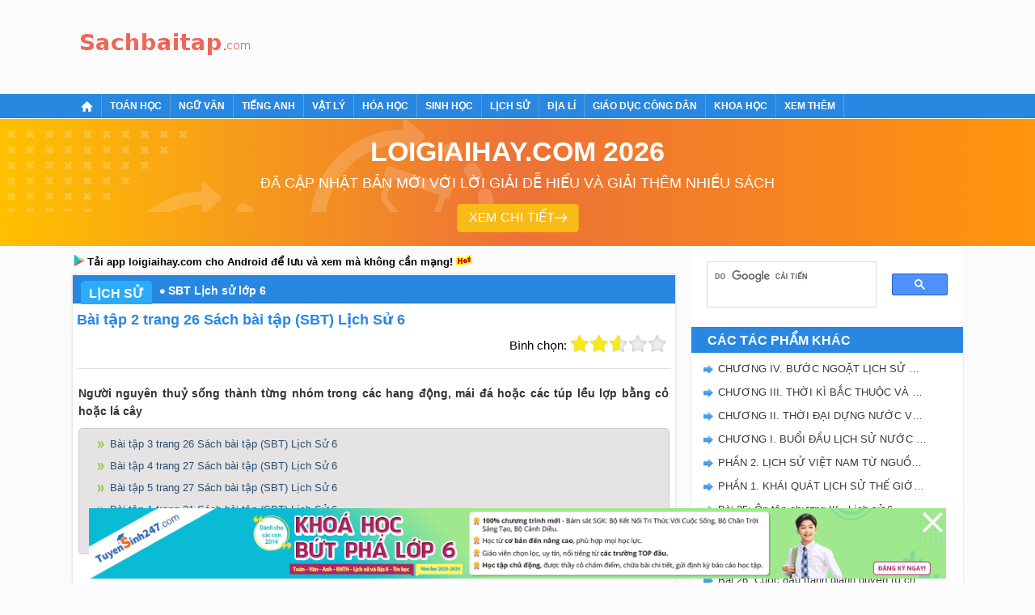

--- FILE ---
content_type: text/html; charset=UTF-8
request_url: https://sachbaitap.com/bai-tap-2-trang-26-sbt-lich-su-6-c54a472.html
body_size: 17789
content:
<!DOCTYPE html>
<html lang="vi">
    <head>
        <meta http-equiv="Content-Type" content="text/html; charset=utf-8" />
<title>Bài tập 2 trang 26 Sách bài tập (SBT) Lịch Sử 6</title>
<meta name="description" content="Bài tập 2 trang 26 Sách bài tập (SBT) Lịch Sử 6. Người nguyên thuỷ sống thành từng nhóm trong các hang động, mái đá"/>
<meta name="keywords" content=",SBT Lịch sử lớp 6"/>
<meta name="robots" content="index,follow"/>
<meta property="fb:app_id" content="507358249387835"/>
<meta property="og:type" content="article" />
<meta property="og:title" content="Bài tập 2 trang 26 Sách bài tập (SBT) Lịch Sử 6" />
<meta property="og:description" content="Bài tập 2 trang 26 Sách bài tập (SBT) Lịch Sử 6. Người nguyên thuỷ sống thành từng nhóm trong các hang động, mái đá" />
    <meta property="og:url" content="https://sachbaitap.com/bai-tap-2-trang-26-sbt-lich-su-6-c54a472.html" />
        <meta property="og:image" content="https://img.sachbaitap.com/picture/article/2017/0104/12096184-1146632865366104-0.jpg">
    <link rel="image_src" type="image/jpeg" href="https://img.sachbaitap.com/picture/article/2017/0104/12096184-1146632865366104-0.jpg" />
    <meta property="article:author" content="https://sachbaitap.com" />
<meta property="article:section" content="News" />
<meta property="article:tag" content="loi giai sach bai tap" />
    <link rel="alternate" href="https://sachbaitap.com/bai-tap-2-trang-26-sbt-lich-su-6-c54a472.html" hreflang="vi-vn">
    
<meta name="AUTHOR" content="Sách bài tập" />
<meta name="COPYRIGHT" content="Copyright (C) 2017 Sachbaitap.com" />
<meta name="RATING" content="GENERAL" />
<meta name="revisit-after" content="1 days"/>

    <link rel="canonical" href="https://sachbaitap.com/bai-tap-2-trang-26-sbt-lich-su-6-c54a472.html"/>
    <!-- iPad icons -->
<link rel="apple-touch-icon-precomposed" href="https://sachbaitap.com/themes/images/apple-touch-icon/76.png" sizes="72x72">
<link rel="apple-touch-icon-precomposed" href="https://sachbaitap.com/themes/images/apple-touch-icon/152.png" sizes="144x144">
<!-- iPhone and iPod touch icons -->
<link rel="apple-touch-icon-precomposed" href="https://sachbaitap.com/themes/images/apple-touch-icon/76.png" sizes="57x57">
<link rel="apple-touch-icon-precomposed" href="https://sachbaitap.com/themes/images/apple-touch-icon/120.png" sizes="114x114">
<!-- Android icon precomposed so it takes precedence -->
<link rel="apple-touch-icon-precomposed" href="https://sachbaitap.com/themes/images/apple-touch-icon/120.png" sizes="1x1">

<link rel="alternate" type="application/rss+xml" href="/rss/catRss/cat_id/54/alias/sbt-lich-su-lop-6" />
<link rel="manifest" href="/manifest.2018.9.24.json" />
<link rel='index' title='Chuyên trang luyện tập sách bài tập' href='https://sachbaitap.com' />
<link rel="alternate" media="handheld" href="https://m.sachbaitap.com/bai-tap-2-trang-26-sbt-lich-su-6-c54a472.html"/>
<!--<link rel="alternate" media="only screen and (max-width: 640px)" href="https://m.sachbaitap.com/bai-tap-2-trang-26-sbt-lich-su-6-c54a472.html" />-->
<link rel="stylesheet" type="text/css" href="/themes/style/homepage_180926.css"/>
<link rel="stylesheet" type="text/css" href="https://cdn.tuyensinh247.com/countdown/mobile-v1/css_58053.css">
<link rel="author" href="https://plus.google.com/117877111674157129870" />
<!-- Adsense css -->
<style>
    .video-container {position:relative;padding-bottom:56.25%;padding-top:30px;height:0;overflow:hidden;}
    .video-container iframe, .video-container object, .video-container embed {position:absolute;top:0;left:0;width:100%;height:100%;}
    .detail_new{padding: 0 2px}
    .bn336x280 { width: 336px; height: 280px; }
    .bn300x600 { width: 300px; height: 600px; }
    .sbt_pc_home_right_1{width: 300px; height: 600px;}
    .sbt_pc_category_right_2{width: 300px; height: 600px;}
    .sbt_pc_event_right_1{width: 300px; height: 250px;}
    .sbt_pc_event_right_2{width: 300px; height: 600px;}
    .sbt_pc_article_right_1{width: 300px; height: 250px;}
    .sbt_pc_article_right_2{width: 300px; height: 600px;}

    .lgh-detail-top-cnt-csi { width: 336px; height: 280px; }
    .lgh-details-below-cnt { width: 300px; height: 250px; }
    @media(min-width: 336px) { .lgh-details-below-cnt { width: 336px; height: 280px; } }
    .lgh-event-top-cnt-csi { width: 336px; height: 280px; }
    @media(min-width: 728px) { .lgh-event-top-cnt-csi { width: 728px; height: 90px; } }
    .lgh-detail-right-pos-1{ width: 300px; height: 250px; }
    .lgh-detail-right-pos-2{ width: 300px; height: 600px; }
    .loigiaihaycom-details-right-csi-300x600 { width: 300px; height: 600px; }

    .vote_title{
        float:left;
        font-size: 15px;
        margin-top: 3px
    }
    .kk-star-ratings .kksr-stars{float:right;margin-left:4px}
    .kk-star-ratings{width:200px}
    .kk-star-ratings.top-left,.kk-star-ratings.top-right{margin-top:3px}
    .kk-star-ratings.lft{float:left;margin-right:10px}
    .kk-star-ratings.rgt{float:right;margin-left:10px}
    .kk-star-ratings .kksr-stars{height:24px;position:relative}
    .kk-star-ratings .kksr-star{background-position:0 0}
    .kk-star-ratings .kksr-star.gray{background-image:url(/themes/images/rating/gray.png);}
    .kk-star-ratings .kksr-star.yellow{background-image:url(/themes/images/rating/yellow.png)}
    .kk-star-ratings .kksr-star.orange{background-image:url(/themes/images/rating/orange.png)}
    .kk-star-ratings .kksr-stars .kksr-fuel{height:24px;position:absolute;top:0;left:0;z-index:0}
    .kk-star-ratings .kksr-stars a{width:24px;height:24px;float:left;position:relative;z-index:1;text-decoration:none;border:0}
    .kk-star-ratings .kksr-stars a:focus{text-decoration:none;border:0;outline:none}
    .kk-star-ratings .kksr-legend{font-size:12px;color:#999;text-align:center;line-height:18px;padding:3px;font-family:Arial,Helvetica,sans-serif;display: none}
    .kk-star-ratings .kksr-legend .kksr-title{display:none}
    .kk-star-ratings .kksr-stars,.kk-star-ratings .kksr-stars .kksr-fuel,.kk-star-ratings .kksr-stars a{background-color:transparent!important}
    .kk-star-ratings .kksr-stars, .kk-star-ratings .kksr-stars .kksr-fuel, .kk-star-ratings .kksr-stars a {
        height: 24px;
    }
    .ad_separator {display: block;margin: 15px 0 0;text-align: center;position: relative;border-top: 1px solid #e2e2e2;color: #a7a7a7;text-transform: uppercase;font-size: 10px;}
    .ad_separator span {background: #fff;display: inline-block;padding: 0 3px;position: relative;top: -6px;}
</style>
<!-- Facebook Pixel Code -->
<script>
!function(f,b,e,v,n,t,s){if(f.fbq)return;n=f.fbq=function(){n.callMethod?
n.callMethod.apply(n,arguments):n.queue.push(arguments)};if(!f._fbq)f._fbq=n;
n.push=n;n.loaded=!0;n.version='2.0';n.queue=[];t=b.createElement(e);t.async=!0;
t.src=v;s=b.getElementsByTagName(e)[0];s.parentNode.insertBefore(t,s)}(window,
document,'script','https://connect.facebook.net/en_US/fbevents.js');
fbq('init', '1445046295739925'); // Insert your pixel ID here.
fbq('track', 'PageView');
</script>
<noscript><img height="1" width="1" style="display:none"
src="https://www.facebook.com/tr?id=1445046295739925&ev=PageView&noscript=1"
/></noscript>
<!-- DO NOT MODIFY -->
<!-- End Facebook Pixel Code -->        <!-- Custom GTM variables -->
        <script>
            window.dataLayer = window.dataLayer || [];
            window.dataLayer.push({
                'for_class' : '6'
            });
        </script>
        <!-- End Custom GTM variables -->
        <!-- Google Tag Manager -->
        <script>(function(w,d,s,l,i){w[l]=w[l]||[];w[l].push({'gtm.start':
        new Date().getTime(),event:'gtm.js'});var f=d.getElementsByTagName(s)[0],
        j=d.createElement(s),dl=l!='dataLayer'?'&l='+l:'';j.async=true;j.src=
        'https://www.googletagmanager.com/gtm.js?id='+i+dl;f.parentNode.insertBefore(j,f);
        })(window,document,'script','dataLayer','GTM-PJK5M5C');</script>
        <!-- End Google Tag Manager -->
        <script async src="https://pagead2.googlesyndication.com/pagead/js/adsbygoogle.js?client=ca-pub-8529835372050931" crossorigin="anonymous"></script>
        
                        <script type="application/ld+json">
                {
                  "@context" : "http://schema.org",
                  "@type" : "Article",
                  "mainEntityOfPage": {
                        "@type": "WebPage",
                        "@id": "https://sachbaitap.com/bai-tap-2-trang-26-sbt-lich-su-6-c54a472.html"
                  },
                  "name" : "&quot;Ba\u0300i t\u00e2\u0323p 2 trang 26 S\u00e1ch b\u00e0i t\u1eadp (SBT) Li\u0323ch S\u01b0\u0309 6&quot;",
                  "headline" : "&quot;Ba\u0300i t\u00e2\u0323p 2 trang 26 S\u00e1ch b\u00e0i t\u1eadp (SBT) Li\u0323ch S\u01b0\u0309 6&quot;",
                  "image" : "https://img.sachbaitap.com/picture/article/2017/0104/12096184-1146632865366104-0.jpg",                  "url" : "https://sachbaitap.com/bai-tap-2-trang-26-sbt-lich-su-6-c54a472.html",
                  "publisher" : {
                        "@type" : "Organization",
                        "name" : "Sachbaitap.com",
                        "logo": {
                          "@type": "ImageObject",
                          "url": "https://sachbaitap.com/themes/images/logo.png",
                          "width": 239
                        }
                    },
                  "author" : {
                        "@type" : "Organization",
                        "name" : "Sachbaitap.com"
                    },
                  "datePublished": "2017-01-04T19:29:00+07:00",          
                  "dateModified": "2017-01-04T19:31:55+07:00",           
                  "aggregateRating" : {
                    "@type" : "AggregateRating",
                    "ratingValue" : "2.6",
                    "bestRating" : "5",
                    "worstRating" : "1",
                    "ratingCount" : "5"
                  }
                }
                </script>
                        <script type="text/x-mathjax-config">
            MathJax.Hub.Config({
              showMathMenu: false
            });
          </script>
        <script type="text/javascript" async src="https://img.sachbaitap.com/js/mathjax-2.7.0/MathJax.js?config=TeX-MML-AM_CHTML"></script>
         <style type="text/css">
    .btn {    
        display: inline-block;
        padding: 3px 8px;
        margin-bottom: 0;
        font-size: 12px;
        font-weight: 400;
        line-height: 1.42857143;
        text-align: center;
        white-space: nowrap;
        vertical-align: middle;
        cursor: pointer;
        -webkit-user-select: none;
        -moz-user-select: none;
        -ms-user-select: none;
        user-select: none;
        background-image: none;
        border: 1px solid transparent;
        border-radius : 5px;
    }
    .btn-save{
        color: #fff;
        background-color: #337ab7;
        border-color: #2e6da4;
    }
    .modal-header .close1 {
        margin-top: -2px;
        float: right;
        font-size: 21px;
        font-weight: 700;
        line-height: 1;
        color: #000;
        text-shadow: 0 1px 0 #fff;
        filter: alpha(opacity=20);
        opacity: .2;
    }
    .modal-header .close1:hover {
        cursor: pointer;
    }

    .feed-back{
        padding:5px 15px;
        background: #3d70ab;
        color:#fff;
        font-size: 18px !important;
        display: block;
        text-decoration: none;
        margin-bottom: 15px;
        border-radius: 4px;
}
.block_gopy{
     
}
    .feed-back:hover{
        background: #6390c5;
        text-decoration: none;
    }
    #over {
    display: none;
    background: #000;
    position: fixed;
    left: 0;
    top: 0;
    width: 100%;
    height: 100%;
    opacity: 0.8;
    z-index: 999;
}
a, a:visited, a:active{
    text-decoration:none;
}
.modal-dialog
{
    padding: 25px;
    height:auto;
    width:450px;
    font-size:14px;
    padding-bottom:5px;
    display:none;
    overflow:hidden;
    position:fixed;
    z-index:99999;
    top:20%;
    left:50%;
    margin-left:-300px;
}
 
.modal.in .modal-dialog {
    -webkit-transform: translate(0,0);
    -ms-transform: translate(0,0);
    -o-transform: translate(0,0);
    transform: translate(0,0);
}
.modal.fade .modal-dialog {
    -webkit-transition: -webkit-transform .3s ease-out;
    -o-transition: -o-transform .3s ease-out;
    transition: transform .3s ease-out;
    -webkit-transform: translate(0,-25%);
    -ms-transform: translate(0,-25%);
    -o-transform: translate(0,-25%);
    transform: translate(0,-25%);

}

.modal{position:fixed;top:0;right:0;bottom:0;left:0;z-index:1050;display:none;overflow:hidden;outline:0}
 .modal-dialog{transition:-webkit-transform .3s ease-out;transition:transform .3s ease-out;transition:transform .3s ease-out,-webkit-transform .3s ease-out;-webkit-transform:translate(0,-25%);transform:translate(0,-25%)}
.modal-content{position:relative;display:-ms-flexbox;display:flex;-ms-flex-direction:column;flex-direction:column;
    padding: 25px;
    background-color:#fff;background-clip:padding-box;border:1px solid rgba(0,0,0,.2);border-radius:.3rem;outline:0}
.modal-title{
    border-bottom: 1px solid #2e6da4;
    padding-bottom: 15px;
}
.modal-body{
   margin-bottom: 15px;
}
#feedback_content{
    height: 90px;
    width: 100%;
}
</style>
    </head>
    <body>
        <!-- Google Tag Manager (noscript) -->
        <noscript><iframe src="https://www.googletagmanager.com/ns.html?id=GTM-PJK5M5C"
        height="0" width="0" style="display:none;visibility:hidden"></iframe></noscript>
        <!-- End Google Tag Manager (noscript) -->
        <script type="text/javascript" src="/themes/js/jquery-1.7.2.min.js" ></script>
        <div id="wrapper">
            <div id="header">
                <div class="main clearfix">
                    <div class="clearfix fl">
                        <div class="logo"><a title="Sách bài tập" href="/"><span></span></a></div>                    </div>
                    <div class="top_banner fl">
                        <!-- sbt_pc_all_top -->
<div class="center">
    <script async src="https://pagead2.googlesyndication.com/pagead/js/adsbygoogle.js?client=ca-pub-8529835372050931" crossorigin="anonymous"></script>
    <!-- sbt_pc_all_top -->
    <ins class="adsbygoogle"
        style="display:inline-block;width:728px;height:90px"
        data-ad-client="ca-pub-8529835372050931"
        data-ad-slot="3177958910"></ins>
    <script>
        (adsbygoogle = window.adsbygoogle || []).push({});
    </script>
</div>                    </div>
                </div>
                <!-- End main--> 
            </div>
            <!-- End header-->
            <div id="menu-navi">
                <div class="main">
                    <ul class="nav clearfix">
                        <li><a href="https://sachbaitap.com"><span class="ic_home">&nbsp;</span></a></li><li class="clearfix"><a href="/toan-hoc-c1.html"><span>Toán học</span></a><ul class="sub-nav2"><li><a href="/sbt-toan-lop-12-c2.html">SBT Toán lớp 12</a></li><li><a href="/vo-bai-tap-toan-lop-5-ket-noi-tri-thuc-c232.html">Vở bài tập Toán lớp 5 - Kết...</a></li><li><a href="/vo-bai-tap-toan-lop-5-chan-troi-sang-tao-c233.html">Vở bài tập Toán lớp 5 - Chân...</a></li><li><a href="/vo-bai-tap-toan-lop-5-canh-dieu-c234.html">Vở bài tập Toán lớp 5 - Cánh...</a></li><li><a href="/sgk-toan-12-ket-noi-tri-thuc-c220.html">SGK Toán 12 - Kết nối tri...</a></li><li><a href="/sgk-toan-12-chan-troi-sang-tao-c223.html">SGK Toán 12 - Chân trời sáng...</a></li><li><a href="/sgk-toan-12-canh-dieu-c224.html">SGK Toán 12 - Cánh Diều</a></li><li><a href="/sbt-toan-12-nang-cao-c103.html">SBT Toán 12 Nâng cao</a></li><li><a href="/sgk-toan-11-ket-noi-tri-thuc-c196.html">SGK Toán 11 - Kết nối tri...</a></li><li><a href="/sgk-toan-11-chan-troi-sang-tao-c200.html">SGK Toán 11 - Chân trời sáng...</a></li><li><a href="/sgk-toan-11-canh-dieu-c201.html">SGK Toán 11 - Cánh Diều</a></li><li><a href="/sbt-toan-11-nang-cao-c104.html">SBT Toán 11 Nâng cao</a></li><li><a href="/sbt-toan-lop-11-c3.html">SBT Toán lớp 11</a></li><li><a href="/sbt-toan-lop-10-ket-noi-tri-thuc-c174.html">SBT Toán 10 - Kết nối tri...</a></li><li><a href="/sbt-toan-10-chan-troi-sang-tao-c176.html">SBT Toán 10 - Chân trời sáng...</a></li><li><a href="/sbt-toan-10-canh-dieu-c177.html">SBT Toán 10 - Cánh Diều</a></li><li><a href="/sbt-toan-lop-10-c4.html">SBT Toán lớp 10</a></li><li><a href="/sbt-toan-10-nang-cao-c105.html">SBT Toán 10 Nâng cao</a></li><li><a href="/sgk-toan-9-ket-noi-tri-thuc-c215.html">SGK Toán 9 - Kết nối tri thức</a></li><li><a href="/sgk-toan-9-chan-troi-sang-tao-c216.html">SGK Toán 9 - Chân trời sáng...</a></li><li><a href="/sgk-toan-9-canh-dieu-c219.html">SGK Toán 9 - Cánh Diều</a></li><li><a href="/sbt-toan-lop-9-c5.html">SBT Toán lớp 9</a></li><li><a href="/sgk-toan-lop-9-c153.html">SGK Toán lớp 9</a></li><li><a href="/sgk-toan-8-ket-noi-tri-thuc-c192.html">SGK Toán 8 - Kết nối tri thức</a></li><li><a href="/sgk-toan-8-chan-troi-sang-tao-c193.html">SGK Toán 8 - Chân Trời Sáng...</a></li><li><a href="/sgk-toan-8-canh-dieu-c194.html">SGK Toán 8 - Cánh Diều</a></li><li><a href="/sbt-toan-lop-8-c6.html">SBT Toán lớp 8</a></li><li><a href="/sgk-toan-lop-8-c151.html">SGK Toán lớp 8</a></li><li><a href="/sbt-toan-lop-7-c7.html">SBT Toán lớp 7</a></li><li><a href="/sgk-toan-7-ket-noi-tri-thuc-c161.html">SGK Toán 7 - Kết nối tri...</a></li><li><a href="/sgkt-toan-7-ctst-c162.html">SGK Toán 7 - Chân trời sáng...</a></li><li><a href="/sgk-toan-7-canh-dieu-c171.html">SGK Toán 7 - Cánh Diều</a></li><li><a href="/sbt-toan-lop-6-c8.html">SBT Toán lớp 6</a></li><li><a href="/sbt-toan-lop-6-ket-noi-tri-thuc-c133.html">SBT Toán lớp 6 - KNTT</a></li><li><a href="/sgk-toan-6-ket-noi-tri-thuc-voi-cuoc-song-c158.html">SGK Toán 6 - Kết nối tri...</a></li><li><a href="/sgk-toan-6-ctst-c163.html">SGK Toán 6 - Chân Trời Sáng...</a></li><li><a href="/sgk-toan-6-canh-dieu-c207.html">SGK Toán 6 - Cánh Diều</a></li><li><a href="/sbt-toan-lop-6-chan-troi-sang-tao-c136.html">SBT Toán lớp 6 - CTST</a></li><li><a href="/sgk-toan-5-ket-noi-tri-thuc-c226.html">SGK Toán 5 - Kết nối tri thức</a></li><li><a href="/sgk-toan-5-chan-troi-sang-tao-c228.html">SGK Toán 5 - Chân trời sáng...</a></li><li><a href="/sgk-toan-5-canh-dieu-c230.html">SGK Toán 5 - Cánh Diều</a></li><li><a href="/sgk-toan-lop-5-c152.html">SGK Toán lớp 5</a></li><li><a href="/vo-bai-tap-toan-lop-5-c88.html">Vở bài tập Toán lớp 5</a></li><li><a href="/sgk-toan-lop-4-c150.html">SGK Toán lớp 4</a></li><li><a href="/sgk-toan-4-ket-noi-tri-thuc-c188.html">SGK Toán 4 - Kết nối tri thức</a></li><li><a href="/sgk-toan-4-chan-troi-sang-tao-c189.html">SGK Toán 4 - Chân Trời Sáng...</a></li><li><a href="/sgk-toan-4-canh-dieu-c191.html">SGK Toán 4 - Cánh Diều</a></li><li><a href="/vo-bai-tap-toan-lop-4-ket-noi-c202.html">VBT Toán lớp 4 - Kết nối</a></li><li><a href="/vo-bai-tap-toan-lop-4-chan-troi-sang-tao-c211.html">VBT Toán lớp 4 - Chân trời...</a></li><li><a href="/vo-bai-tap-toan-lop-4-c89.html">Vở bài tập Toán lớp 4</a></li><li><a href="/vo-bai-tap-toan-lop-3-kntt-c164.html">Vở bài tập Toán lớp 3 KNTT</a></li><li><a href="/vo-bai-tap-toan-lop-3-ctst-c167.html">Vở bài tập Toán lớp 3 CTST</a></li><li><a href="/sgk-toan-lop-3-canh-dieu-c186.html">SGK Toán lớp 3 - Cánh Diều</a></li><li><a href="/vo-bai-tap-toan-lop-3-c91.html">Vở bài tập Toán lớp 3</a></li><li><a href="/vo-bai-tap-toan-lop-2-ket-noi-tri-thuc-voi-cuoc-song-c138.html">Vở bài tập Toán lớp 2 KNTT</a></li><li><a href="/vo-bai-tap-toan-lop-2-chan-troi-sang-tao-c141.html">Vở bài tập Toán lớp 2 CTST</a></li><li><a href="/vo-bai-tap-toan-lop-2-c90.html">Vở bài tập Toán lớp 2</a></li></ul></li><li class="clearfix"><a href="/ngu-van-c39.html"><span>Ngữ văn</span></a><ul class="sub-nav2"><li><a href="/sbt-ngu-van-lop-12-c40.html">SBT Ngữ văn lớp 12</a></li><li><a href="/vo-bai-tap-tieng-viet-lop-5-kntt-c235.html">VBT Tiếng Việt lớp 5 - KNTT</a></li><li><a href="/soan-van-12-ket-noi-tri-thuc-c213.html">Soạn Văn 12 - Kết nối tri...</a></li><li><a href="/soan-van-12-chan-troi-sang-tao-c227.html">Soạn Văn 12 - Chân trời sáng...</a></li><li><a href="/soan-van-12-canh-dieu-c229.html">Soạn Văn 12 - Cánh Diều</a></li><li><a href="/soan-van-9-ket-noi-tri-thuc-c214.html">Soạn Văn 9 - Kết nối tri thức</a></li><li><a href="/soan-van-9-chan-troi-sang-tao-c217.html">Soạn Văn 9 - Chân trời sáng...</a></li><li><a href="/soan-van-9-canh-dieu-c218.html">Soạn Văn 9 - Cánh Diều</a></li><li><a href="/soan-van-12-c118.html">Soạn văn 12</a></li><li><a href="/soan-van-11-ket-noi-tri-thuc-c205.html">Soạn Văn 11 - Kết nối tri...</a></li><li><a href="/soan-van-11-chan-troi-sang-tao-c208.html">Soạn Văn 11 - Chân Trời Sáng...</a></li><li><a href="/soan-van-11-canh-dieu-c209.html">Soạn Văn 11 - Cánh Diều</a></li><li><a href="/sbt-ngu-van-lop-11-c41.html">SBT Ngữ văn lớp 11</a></li><li><a href="/soan-van-11-c117.html">Soạn văn 11</a></li><li><a href="/soan-van-10-ket-noi-tri-thuc-c169.html">Soạn Văn 10 Kết nối tri thức</a></li><li><a href="/soan-van-10-chan-troi-sang-tao-c172.html">Soạn Văn 10 Chân Trời Sáng...</a></li><li><a href="/soan-van-10-canh-dieu-c173.html">Soạn Văn 10 Cánh Diều</a></li><li><a href="/sbt-ngu-van-lop-10-c42.html">SBT Ngữ văn lớp 10</a></li><li><a href="/soan-van-10-c116.html">Soạn văn 10</a></li><li><a href="/sbt-ngu-van-lop-9-c43.html">SBT Ngữ văn lớp 9</a></li><li><a href="/soan-van-9-ngan-gon-c154.html">Soạn Văn 9 - Ngắn gọn</a></li><li><a href="/soan-van-8-ket-noi-tri-thuc-c199.html">Soạn Văn 8 - Kết Nối Tri Thức</a></li><li><a href="/soan-van-8-chan-troi-sang-tao-c203.html">Soạn Văn 8 - Chân trời sáng...</a></li><li><a href="/soan-van-8-canh-dieu-c204.html">Soạn Văn 8 - Cánh Diều</a></li><li><a href="/sbt-van-8-ket-noi-tri-thuc-c210.html">SBT Văn 8 - Kết nối tri thức</a></li><li><a href="/soan-van-8-ngan-nhat-c155.html">Soạn Văn 8 - Ngắn nhất</a></li><li><a href="/sbt-ngu-van-lop-8-c44.html">SBT Ngữ văn lớp 8</a></li><li><a href="/sbt-ngu-van-lop-7-c45.html">SBT Ngữ văn lớp 7</a></li><li><a href="/soan-van-7-ket-noi-tri-thuc-ngan-nhat-c156.html">Soạn Văn 7 Kết nối tri thức...</a></li><li><a href="/soan-van-7-chan-troi-sang-tao-ngan-nhat-c157.html">Soạn Văn 7 Chân trời sáng...</a></li><li><a href="/soan-van-7-canh-dieu-ngan-nhat-c159.html">Soạn Văn 7 Cánh Diều - Ngắn...</a></li><li><a href="/sach-bai-tap-ngu-van-lop-6-kntt-c143.html">SBT Ngữ Văn lớp 6 - KNTT</a></li><li><a href="/sach-bai-tap-ngu-van-lop-6-chan-troi-sang-tao-c144.html">SBT Ngữ Văn lớp 6 - CTST</a></li><li><a href="/sach-bai-tap-ngu-van-6-canh-dieu-c145.html">SBT Ngữ Văn lớp 6 - Cánh Diều</a></li><li><a href="/sbt-ngu-van-lop-6-c46.html">SBT Ngữ văn lớp 6</a></li><li><a href="/tieng-viet-5-ket-noi-tri-thuc-c222.html">Tiếng Việt 5 - Kết nối tri...</a></li><li><a href="/tieng-viet-5-chan-troi-sang-tao-c225.html">Tiếng Việt 5 - Chân trời...</a></li><li><a href="/tieng-viet-5-canh-dieu-c231.html">Tiếng Việt 5 - Cánh Diều</a></li><li><a href="/vo-bai-tap-tieng-viet-lop-5-c92.html">Vở bài tập Tiếng Việt lớp 5</a></li><li><a href="/tieng-viet-4-ket-noi-tri-thuc-c190.html">Tiếng Việt 4 - Kết nối tri...</a></li><li><a href="/tieng-viet-4-chan-troi-sang-tao-c197.html">Tiếng Việt 4 - Chân Trời...</a></li><li><a href="/tieng-viet-4-canh-dieu-c198.html">Tiếng Việt 4 - Cánh Diều</a></li><li><a href="/vbt-tieng-viet-lop-4-ket-noi-tri-thuc-c206.html">VBT Tiếng Việt lớp 4 - Kết...</a></li><li><a href="/vo-bai-tap-tieng-viet-lop-4-c93.html">Vở bài tập Tiếng Việt lớp 4</a></li><li><a href="/vo-bai-tap-tieng-viet-lop-3-kntt-c165.html">VBT Tiếng Việt lớp 3 - KNTT</a></li><li><a href="/vo-bai-tap-tieng-viet-lop-3-chan-troi-sang-tao-c166.html">VBT Tiếng Việt lớp 3 - CTST</a></li><li><a href="/vo-bai-tap-tieng-viet-3-canh-dieu-c179.html">VBT Tiếng Việt lớp 3 - Cánh...</a></li><li><a href="/vo-bai-tap-tieng-viet-lop-3-c94.html">Vở bài tập Tiếng Việt lớp 3</a></li><li><a href="/vo-bai-tap-tieng-viet-lop-2-kntt-c139.html">VBT Tiếng Việt lớp 2 - KNTT</a></li><li><a href="/vo-bai-tap-tieng-viet-lop-2-chan-troi-sang-tao-c140.html">VBT Tiếng Việt lớp 2 - CTST</a></li><li><a href="/vo-bai-tap-tieng-viet-lop-2-canh-dieu-c142.html">VBT Tiếng Việt 2 - Cánh diều</a></li><li><a href="/vo-bai-tap-tieng-viet-lop-2-c95.html">Vở bài tập Tiếng Việt lớp 2</a></li></ul></li><li class="clearfix"><a href="/tieng-anh-c31.html"><span>Tiếng Anh</span></a><ul class="sub-nav2"><li><a href="/sbt-tieng-anh-lop-12-moi-c32.html">SBT Tiếng Anh lớp 12 mới</a></li><li><a href="/sbt-tieng-anh-lop-12-c96.html">SBT Tiếng Anh lớp 12</a></li><li><a href="/sbt-tieng-anh-lop-11-moi-c33.html">SBT Tiếng Anh lớp 11 mới</a></li><li><a href="/sbt-tieng-anh-lop-11-c97.html">SBT Tiếng Anh lớp 11</a></li><li><a href="/sbt-tieng-anh-lop-10-moi-c34.html">SBT Tiếng Anh lớp 10 mới</a></li><li><a href="/sbt-tieng-anh-lop-10-c98.html">SBT Tiếng Anh lớp 10</a></li><li><a href="/sgk-tieng-anh-10-global-success-c185.html">SGK Tiếng Anh 10 - Global...</a></li><li><a href="/sbt-tieng-anh-lop-9-moi-c35.html">SBT Tiếng Anh lớp 9 mới</a></li><li><a href="/sbt-tieng-anh-lop-9-c99.html">SBT Tiếng Anh lớp 9</a></li><li><a href="/sbt-tieng-anh-lop-8-moi-c36.html">SBT Tiếng Anh lớp 8 mới</a></li><li><a href="/sbt-tieng-anh-lop-8-c100.html">SBT Tiếng Anh lớp 8</a></li><li><a href="/sgk-tieng-anh-7-ket-noi-tri-thuc-c160.html">SGK Tiếng Anh 7 Global...</a></li><li><a href="/sgk-tieng-anh-7-friends-plus-c175.html">SGK Tiếng Anh 7 Friends Plus</a></li><li><a href="/sgk-tieng-anh-7-ilearn-smart-world-c184.html">SGK Tiếng Anh 7 iLearn Smart...</a></li><li><a href="/sbt-tieng-anh-lop-7-moi-c37.html">SBT Tiếng Anh lớp 7 mới</a></li><li><a href="/sbt-tieng-anh-lop-7-c101.html">SBT Tiếng Anh lớp 7</a></li><li><a href="/sbt-tieng-anh-lop-6-moi-c38.html">SBT Tiếng Anh lớp 6 mới</a></li><li><a href="/sbt-tieng-anh-lop-6-c102.html">SBT Tiếng Anh lớp 6</a></li><li><a href="/sbt-tieng-anh-lop-5-moi-c80.html">SBT Tiếng Anh lớp 5 mới</a></li><li><a href="/sbt-tieng-anh-lop-4-moi-c81.html">SBT Tiếng Anh lớp 4 mới</a></li><li><a href="/sbt-tieng-anh-lop-3-global-success-c168.html">SBT Tiếng Anh lớp 3 - Global...</a></li><li><a href="/sbt-tieng-anh-lop-3-family-and-friends-c170.html">SBT Tiếng Anh lớp 3 - Family...</a></li><li><a href="/sbt-tieng-anh-lop-3-ilearn-smart-start-c178.html">SBT Tiếng Anh lớp 3 - iLearn...</a></li><li><a href="/sbt-tieng-anh-lop-3-moi-c82.html">SBT Tiếng Anh lớp 3 mới</a></li></ul></li><li class="clearfix"><a href="/vat-ly-c9.html"><span>Vật lý</span></a><ul class="sub-nav2"><li><a href="/sbt-vat-ly-lop-12-c10.html">SBT Vật lý lớp 12</a></li><li><a href="/sbt-vat-li-12-nang-cao-c106.html">SBT Vật lí 12 Nâng cao</a></li><li><a href="/sbt-vat-ly-lop-11-c11.html">SBT Vật lý lớp 11</a></li><li><a href="/sbt-vat-li-11-nang-cao-c107.html">SBT Vật lí 11 Nâng cao</a></li><li><a href="/sbt-vat-ly-lop-10-c12.html">SBT Vật lý lớp 10</a></li><li><a href="/sbt-vat-li-10-nang-cao-c108.html">SBT Vật lí 10 Nâng cao</a></li><li><a href="/sbt-vat-ly-lop-9-c13.html">SBT Vật lý lớp 9</a></li><li><a href="/sbt-vat-ly-lop-8-c14.html">SBT Vật lý lớp 8</a></li><li><a href="/sbt-vat-ly-lop-7-c15.html">SBT Vật lý lớp 7</a></li><li><a href="/sbt-vat-ly-lop-6-c16.html">SBT Vật lý lớp 6</a></li></ul></li><li class="clearfix"><a href="/hoa-hoc-c17.html"><span>Hóa học</span></a><ul class="sub-nav2"><li><a href="/sbt-hoa-lop-12-c18.html">SBT Hóa lớp 12</a></li><li><a href="/sbt-hoa-hoc-12-nang-cao-c109.html">SBT Hóa học 12 Nâng cao</a></li><li><a href="/sbt-hoa-lop-11-c19.html">SBT Hóa lớp 11</a></li><li><a href="/sbt-hoa-hoc-11-nang-cao-c110.html">SBT Hóa học 11 Nâng cao</a></li><li><a href="/sbt-hoa-lop-10-c20.html">SBT Hóa lớp 10</a></li><li><a href="/sbt-hoa-hoc-10-nang-cao-c111.html">SBT Hóa học 10 Nâng cao</a></li><li><a href="/sbt-hoa-lop-9-c21.html">SBT Hóa lớp 9</a></li><li><a href="/sbt-hoa-lop-8-c22.html">SBT Hóa lớp 8</a></li></ul></li><li class="clearfix"><a href="/sinh-hoc-c23.html"><span>Sinh học</span></a><ul class="sub-nav2"><li><a href="/sbt-sinh-lop-12-c24.html">SBT Sinh lớp 12</a></li><li><a href="/sbt-sinh-lop-11-c25.html">SBT Sinh lớp 11</a></li><li><a href="/sbt-sinh-lop-10-c26.html">SBT Sinh lớp 10</a></li><li><a href="/sbt-sinh-lop-9-c27.html">SBT Sinh lớp 9</a></li><li><a href="/sbt-sinh-lop-8-c28.html">SBT Sinh lớp 8</a></li><li><a href="/sbt-sinh-lop-7-c29.html">SBT Sinh lớp 7</a></li><li><a href="/sbt-sinh-lop-6-c30.html">SBT Sinh lớp 6</a></li></ul></li><li class="clearfix"><a href="/lich-su-c47.html"><span>Lịch sử</span></a><ul class="sub-nav2"><li><a href="/sbt-lich-su-lop-12-c48.html">SBT Lịch sử lớp 12</a></li><li><a href="/sbt-lich-su-lop-11-c49.html">SBT Lịch sử lớp 11</a></li><li><a href="/sbt-lich-su-lop-10-c50.html">SBT Lịch sử lớp 10</a></li><li><a href="/sbt-lich-su-lop-9-c51.html">SBT Lịch sử lớp 9</a></li><li><a href="/sbt-lich-su-lop-8-c52.html">SBT Lịch sử lớp 8</a></li><li><a href="/sbt-lich-su-lop-7-c53.html">SBT Lịch sử lớp 7</a></li><li><a href="/sbt-lich-su-lop-6-c54.html">SBT Lịch sử lớp 6</a></li><li><a href="/vo-bai-tap-lich-su-5-c126.html">Vở bài tập Lịch sử 5</a></li><li><a href="/vo-bai-tap-lich-su-4-c132.html">Vở bài tập Lịch sử 4</a></li></ul></li><li class="clearfix"><a href="/dia-li-c55.html"><span>Địa lí</span></a><ul class="sub-nav2"><li><a href="/sbt-dia-li-lop-12-c56.html">SBT Địa lí lớp 12</a></li><li><a href="/sbt-dia-li-lop-11-c57.html">SBT Địa lí lớp 11</a></li><li><a href="/sbt-dia-li-lop-10-c58.html">SBT Địa lí lớp 10</a></li><li><a href="/sbt-dia-li-lop-9-c59.html">SBT Địa lí lớp 9</a></li><li><a href="/sbt-dia-li-lop-8-c60.html">SBT Địa lí lớp 8</a></li><li><a href="/sbt-dia-li-lop-7-c61.html">SBT Địa lí lớp 7</a></li><li><a href="/sbt-dia-li-lop-6-c62.html">SBT Địa lí lớp 6</a></li><li><a href="/vo-bai-tap-dia-li-5-c130.html">Vở bài tập Địa lí 5</a></li><li><a href="/vo-bai-tap-dia-li-4-c131.html">Vở bài tập Địa lí 4</a></li></ul></li><li class="clearfix"><a href="/giao-duc-cong-dan-c63.html"><span>Giáo dục công dân</span></a><ul class="sub-nav2"><li><a href="/sbt-gdcd-lop-9-c67.html">SBT GDCD lớp 9</a></li><li><a href="/sbt-gdcd-lop-8-c68.html">SBT GDCD lớp 8</a></li><li><a href="/sbt-gdcd-lop-7-c69.html">SBT GDCD lớp 7</a></li><li><a href="/sbt-gdcd-lop-6-c70.html">SBT GDCD lớp 6</a></li></ul></li><li class="clearfix"><a href="/khoa-hoc-c127.html"><span>Khoa học</span></a><ul class="sub-nav2"><li><a href="/vo-bai-tap-khoa-hoc-5-c128.html">Vở bài tập Khoa học 5</a></li><li><a href="/vo-bai-tap-khoa-hoc-4-c129.html">Vở bài tập Khoa học 4</a></li></ul></li><li class="clearfix"><a href="javascript:void(0)">Xem thêm</a><ul class="sub-nav2-1col"><li><a href="/dao-duc-c146.html"><span>Đạo đức</span></a></li><li><a href="/khoa-hoc-tu-nhien-c180.html"><span>Khoa học tự nhiên</span></a></li></ul></li>	
                    </ul>
                </div>
            </div>
            <div id="countdown" style="position:relative"></div>
                        <div id="migrate_banner" style="position:relative;">
                <a href="https://loigiaihay.com" class="pc-countdown" title="Loigiaihay.com 2026" target="_blank">    
                    <div class="bg-countdown" style="height:115px;"></div>    
                    <div class="coundown_main_title">Loigiaihay.com 2026</div>    
                    <p>Đã cập nhật bản mới với lời giải dễ hiểu và giải thêm nhiều sách</p>     
                    <div class="top10"><span class="action-click">Xem chi tiết<img src="https://cdn.tuyensinh247.com/countdown/pc-v1/images/icon-right.png"></span></div>    
                </a>
                <!-- <a href="javascript:closeCountdown()" class="close-banner"><img src="https://cdn.tuyensinh247.com/countdown/pc-v1/images/icon-close.png"></a> -->
            </div>

            <!-- End navigation-->
            <div id="container">
    <div class="main clearfix">
            <div class="box_event clearfix">
                <ul class="list fl">
            <li class="clearfix" style="background: none;padding-left: 0px">
                <a href="https://goo.gl/lYsjxK" target="_blank" title="Tải Ứng dụng xem lời giải SGK, sách bài tập các lớp 1-12">
                    <img src="/themes/images/gg_play.png" alt="google play" title="google play" style="width: 16px;float: left;vertical-align: middle;margin-right: 2px;"><strong>Tải app loigiaihay.com cho Android để lưu và xem mà không cần mạng!</strong>
                </a> 
                <img src="/themes/images/hot_icon.gif" alt="hot" title="hot">
            </li>
        </ul>
        <div class="search relative fr clearfix" style="width: 336px">
    <script>
    (function() {
      var cx = '016262519811992718359:nopas1grhle';
      var gcse = document.createElement('script');
      gcse.type = 'text/javascript';
      gcse.async = true;
      gcse.src = 'https://cse.google.com/cse.js?cx=' + cx;
      var s = document.getElementsByTagName('script')[0];
      s.parentNode.insertBefore(gcse, s);
    })();
    </script>
    <gcse:search></gcse:search>
</div>    </div>
            <!--<a target="_blank" rel="nofollow" href="http://tuyensinh247.com/khuyen-mai-nhan-dip-20-11-chuong-trinh-buc-giang-yeu-thuong-r110.html" target="_blank" title="Khuyến mại tháng 11">
                    <img src="http://images.tuyensinh247.com/picture/2015/1119/banner-1151-95-20-5h.gif" style="width:1060px" />
</a>-->        <div class="box_center clearfix">
            <div class="left">         
                <div class="box_content bottom20 nopad">
                    <div class="box">
                        <div class="Tabs clearfix">
                            <h2 class="fl"><a href="/lich-su-c47.html" title="Lịch sử"><span>Lịch sử</span></a></h2>
                                                        <div class="link_fooder"> <a href="/sbt-lich-su-lop-6-c54.html" > <span>SBT Lịch sử lớp 6</span> </a> </div>
                        </div>
                        <div class="content_box">
                            <input type="hidden" id="content_article_id" value="472">
                            <h1 class="s18 magb5" style="padding-top: 10px"><a href="/bai-tap-2-trang-26-sbt-lich-su-6-c54a472.html" class="clblue"><strong>Bài tập 2 trang 26 Sách bài tập (SBT) Lịch Sử 6</strong></a></h1>
                            <div class="bottom10">
                                <div id="fb_like_fb_new" class="top10" style="float: left; width: 70%; height: 35px; position: relative;">
    <div class="facebook-btn" style="float: left;">
        <div class="fb-like" data-href="https://sachbaitap.com/bai-tap-2-trang-26-sbt-lich-su-6-c54a472.html" data-layout="button_count" data-action="like" data-size="large" data-show-faces="true" data-share="false"></div>
        <div style="margin-left: 8px" class="fb-share-button" data-href="https://sachbaitap.com/bai-tap-2-trang-26-sbt-lich-su-6-c54a472.html" data-layout="button" data-size="large" data-mobile-iframe="true"></div>
    </div> 
</div>                                                                    <div class="kk-star-ratings  top-right rgt">
                                        <div style="display: inline-block">
                                            <span class="vote_title">Bình chọn: </span>
                                            <div class="kksr-stars kksr-star gray">
                                                <div class="kksr-fuel kksr-star yellow" style="width: 52%;"></div>
                                                <a href="javascript:void(0)" class="" style="display: block;" data-rating-val="1" title="1 sao"></a>
                                                <a href="javascript:void(0)" class="" style="display: block;" data-rating-val="2" title="2 sao"></a>
                                                <a href="javascript:void(0)" class="" style="display: block;" data-rating-val="3" title="3 sao"></a>
                                                <a href="javascript:void(0)" class="" style="display: block;" data-rating-val="4" title="4 sao"></a>
                                                <a href="javascript:void(0)" class="" style="display: block;" data-rating-val="5" title="5 sao"></a>
                                            </div>
                                        </div>
                                                                                <div class="kksr-legend">
                                            <div> 
                                                <span>2.6  </span> trên <span>5</span> phiếu
                                            </div>
                                        </div>

                                    </div>
                                    <script type="text/javascript">
                                        var rated_value = -1;
                                        var has_rated = false;
                                        $(document).ready(function () {
                                            $(".kksr-stars").mouseenter(function () {
                                                $(".kksr-fuel").width('0%');
                                                $(".kksr-legend").show();
                                            }).mouseleave(function () {
                                                if (rated_value < 0) {
                                                    $(".kksr-fuel").width('52%');
                                                    $(".kksr-stars a").removeClass("kksr-star orange");
                                                    $(".kksr-legend").hide();
                                                }

                                            });
                                            $(".kksr-stars a").mouseenter(function () {
                                                if (!has_rated) {
                                                    $(".kksr-stars a").removeClass("kksr-star orange");
                                                    for (var i = 0; i < $(this).attr('data-rating-val'); i++) {
                                                        $(".kksr-stars a[data-rating-val=" + (i + 1) + "]").addClass("kksr-star orange");
                                                    }
                                                }

                                            }).mouseleave(function () {
                                            });
                                            $(".kksr-stars a").click(function () {
                                                rated_value = $(this).attr('data-rating-val');
                                                if (!has_rated) {
                                                    $.ajax({
                                                        url: '/detail/ajaxUpdateRating',
                                                        type: "post",
                                                        data: ({
                                                            article_id: $("#content_article_id").val(),
                                                            star_count: rated_value
                                                        }),
                                                        success: function (resp) {
                                                            var data = jQuery.parseJSON(resp);
                                                            if (data.success) {
                                                                $(".kksr-legend").html('<span style="color:green">Cảm ơn bạn đã vote</span>');
                                                                has_rated = true;
                                                                sendGAEvent("track-rating", "rating-"+rated_value+"-star", "rating-for-article-"+$("#content_article_id").val() , rated_value);
                                                            }
                                                        }
                                                    });

                                                }

                                            });
                                        });
                                    </script>
                                                                </div>
                            <hr />
                            <div class="detail_new">
                                <h2 class="s14 lineheight"><strong>Người nguyên thuỷ sống thành từng nhóm trong các hang động, mái đá hoặc các túp lều lợp bằng cỏ hoặc lá cây</strong></h2>
                                                                    <div class="box_gray bottom10" style="display: inline-block;width: 97%;">
                                        <div style="float:left; width:100%">
                                            <ul class="list_style clearfix">
                                                                                                    <li class="clearfix"><a href="/bai-tap-3-trang-26-sach-bai-tap-sbt-lich-su-6-c54a473.html" style="font-size:13px" title="Bài tập 3 trang 26 Sách bài tập (SBT) Lịch Sử 6">Bài tập 3 trang 26 Sách bài tập (SBT) Lịch Sử 6</a></li>
                                                                                                    <li class="clearfix"><a href="/bai-tap-4-trang-27-sbt-lich-su-6-c54a474.html" style="font-size:13px" title="Bài tập 4 trang 27 Sách bài tập (SBT) Lịch Sử 6">Bài tập 4 trang 27 Sách bài tập (SBT) Lịch Sử 6</a></li>
                                                                                                    <li class="clearfix"><a href="/bai-tap-5-trang-27-sbt-lich-su-6-c54a475.html" style="font-size:13px" title="Bài tập 5 trang 27 Sách bài tập (SBT) Lịch Sử 6">Bài tập 5 trang 27 Sách bài tập (SBT) Lịch Sử 6</a></li>
                                                                                                    <li class="clearfix"><a href="/bai-tap-1-trang-31-sbt-lich-su-6-c54a477.html" style="font-size:13px" title="Bài tập 1 trang 31 Sách bài tập (SBT) Lịch Sử 6">Bài tập 1 trang 31 Sách bài tập (SBT) Lịch Sử 6</a></li>
                                                                                            </ul>
                                            <p class="magT5 s14 magb5 magL10">
                                                Xem thêm: <a href="/bai-9-doi-song-cua-nguoi-nguyen-thuy-tren-dat-nuoc-ta-e4622.html" class="under clblue">Bài 9: Đời sống của người nguyên thủy trên đất nước ta</a>
                                                                                            </p>
                                        </div>
                                    </div>
                                     
<!-- sbt_pc_article_top_content 2-->
    <div class="center bottom10">
        <script async src="https://pagead2.googlesyndication.com/pagead/js/adsbygoogle.js?client=ca-pub-8529835372050931" crossorigin="anonymous"></script>
        <!-- sbt_pc_article_top_content -->
        <ins class="adsbygoogle"
            style="display:block"
            data-ad-client="ca-pub-8529835372050931"
            data-ad-slot="3154957939"
            data-ad-format="auto"
            data-full-width-responsive="true"></ins>
        <script>
            (adsbygoogle = window.adsbygoogle || []).push({});
        </script>
    </div>
                                                                    <div id="post_detail_content">
                                    <p class="BodyText3">Bài tập 2. Hãy điền chữ Đ (đúng) hoặc chữ s (sai) vào ô <img src="https://img.sachbaitap.com/picture/2017/0104/2017-01-01-195146_3.png" alt="" width="35" height="20" /> trước các câu sau.</p>
<p>1. <img src="https://img.sachbaitap.com/picture/2017/0104/2017-01-01-195146_3.png" alt="" width="35" height="20" /> Nguyên liệu chủ yếu mà người nguyên thuỷ sử dụng để chế tạo công cụ lao động là đá.</p>
<p>2. <img src="https://img.sachbaitap.com/picture/2017/0104/2017-01-01-195146_3.png" alt="" width="35" height="20" /> Người nguyên thuỷ thời Sơn Vi đã biết làm đồ gốm.</p>
<p>3. <img src="https://img.sachbaitap.com/picture/2017/0104/2017-01-01-195146_3.png" alt="" width="35" height="20" /> Người nguyên thuỷ sống thành từng nhóm trong các hang động, mái đá hoặc các túp lều lợp bằng cỏ hoặc lá cây</p>
<p>4. <img src="https://img.sachbaitap.com/picture/2017/0104/2017-01-01-195146_3.png" alt="" width="35" height="20" /> Thời Hoà Bình - Bắc Sơn - Hạ Long, người nguyên thuỷ đã biết làm và</p>
<p class="BodyText3">sử dụng đồ trang sức.</p>
<p class="BodyText3">5<span style="font-size: 10px;">. <img src="https://img.sachbaitap.com/picture/2017/0104/2017-01-01-195146_3.png" alt="" width="35" height="20" /></span>Người nguyên thuỷ thời Bắc Sơn - Hạ Long,... có tục chôn cất người chết cùng với công cụ lao động.</p>
<p class="BodyText3"><strong>Trả</strong><strong> lời  </strong></p>
<p class="BodyText3"><span lang="VI">Đ : 1, 3, 4, 5 ; </span></p>
<p class="BodyText3"><span lang="VI">s : 2</span></p>                                </div>
                                                                <div id="fb_like_fb_new" class="top10" style="float: left; width: 70%; height: 35px; position: relative;">
    <div class="facebook-btn" style="float: left;">
        <div class="fb-like" data-href="https://sachbaitap.com/bai-tap-2-trang-26-sbt-lich-su-6-c54a472.html" data-layout="button_count" data-action="like" data-size="large" data-show-faces="true" data-share="false"></div>
        <div style="margin-left: 8px" class="fb-share-button" data-href="https://sachbaitap.com/bai-tap-2-trang-26-sbt-lich-su-6-c54a472.html" data-layout="button" data-size="large" data-mobile-iframe="true"></div>
    </div> 
</div>                                <div class="clearfix"></div>
                                                                        <p style="text-align: center;background: #df7100;padding: 6px;padding-left: 10px;border-radius: 4px" align="center">
                                            <a href="/bai-tap-3-trang-26-sach-bai-tap-sbt-lich-su-6-c54a473.html" style="color: white"><strong>Bài tiếp theo</strong> <img src="/themes/images/next.png" style="height: 17px;vertical-align: middle;"></a>
                                        </p>
                                                                                                        <p style="text-align: center;background: #419d17;padding: 6px;padding-left: 10px" align="center"><a href="https://loigiaihay.com/lich-su-lop-6-c81.html" target="_blank" rel="nofollow"> <strong style="color: white;font-size: medium;" title="Xem lời giải SGK - Lịch sử 6">Xem lời giải SGK - Lịch sử 6 - Xem ngay</strong></a>  </p>
                                                                
                                <div class="block_gopy">
                                    <center><a href="#feed-back-box" class="feed-back" id="btn-feedback" >Báo lỗi - Góp ý</a></center>
                                </div>
                                                            </div>

                                                            <!-- banner_id: 590308c77f8b9aaf2a8b4567  -->
                                <p><span style="font-size: small;"><span style="color: #ff0000;"><strong>&gt;&gt; Học trực tuyến lớp 6 chương trình mới trên Tuyensinh247.com. </strong></span>Đầy đủ khoá học các bộ sách: Kết nối tri thức với cuộc sống; Chân trời sáng tạo; Cánh diều. Cam kết giúp học sinh lớp 6 học tốt, hoàn trả học phí nếu học không hiệu quả. </span><strong><span style="font-size: small;">PH/HS tham khảo chi tiết khoá học tại: </span><u><a href="https://tuyensinh247.com/hoc-truc-tuyen-lop-6-cung-giao-vien-gioi-r479.html?utm_source=Sitevetinh&amp;utm_medium=banner&amp;utm_campaign=lop6&amp;utm_id=479&amp;utm_term=quynhanh&amp;utm_content=banner-html">Link</a></u></strong></p>
<table style="width: 100%;" border="1">
<tbody>
<tr>
<td><a href="https://tuyensinh247.com/hoc-truc-tuyen-mon-toan-lop-6-c249.html?year=2026&amp;utm_source=banner-html" target="_blank"><img style="max-width: 100%;" src="https://w.ladicdn.com/5f4df9eb12de6c65fd4c378c/montoan-thaybao-20250612065609-9pu_m.png" alt="" /></a></td>
<td><a href="https://tuyensinh247.com/hoc-truc-tuyen-mon-van-lop-6-c243.html?year=2026&amp;utm_source=banner-html" target="_blank"><img style="max-width: 100%;" src="https://w.ladicdn.com/5f4df9eb12de6c65fd4c378c/monvan-cothuy-20250612065609-5c420.png" alt="" /></a></td>
<td><a href="https://tuyensinh247.com/hoc-truc-tuyen-tieng-anh-lop-6-c245.html?year=2026&amp;utm_source=banner-html" target="_blank"><img style="max-width: 100%;" src="https://w.ladicdn.com/5f4df9eb12de6c65fd4c378c/monanh-comaihuong-20250612065609-syf5x.png" alt="" /></a></td>
</tr>
<tr>
<td><a href="https://tuyensinh247.com/hoc-truc-tuyen-mon-khoa-hoc-tu-nhien-6-c345.html?year=2026&amp;utm_source=banner-html" target="_blank"><img style="max-width: 100%;" src="https://w.ladicdn.com/5f4df9eb12de6c65fd4c378c/monkhtn-thaychat-20250612065609-crdde.png" alt="" /></a></td>
<td><a href="https://tuyensinh247.com/hoc-truc-tuyen-mon-lich-su-va-dia-li-6-c346.html?year=2026&amp;utm_source=banner-html" target="_blank"><img style="max-width: 100%;" src="https://w.ladicdn.com/5f4df9eb12de6c65fd4c378c/monlsdl-thayquang-20250616093345-bd6od.png" alt="" /></a></td>
<td><a href="https://tuyensinh247.com/hoc-truc-tuyen-mon-tin-lop-6-c347.html?year=2026&amp;utm_source=banner-html" target="_blank"><img style="max-width: 100%;" src="https://w.ladicdn.com/5f4df9eb12de6c65fd4c378c/montin-coloan-20250612065609-a_iiu.png" alt="" /></a></td>
</tr>
</tbody>
</table>                        </div>
                         
 
<!-- sbt_pc_article_bottom_content 2-->
    <div class="center">
        <script async src="https://pagead2.googlesyndication.com/pagead/js/adsbygoogle.js?client=ca-pub-8529835372050931" crossorigin="anonymous"></script>
        <!-- sbt_pc_article_bottom_content -->
        <ins class="adsbygoogle"
            style="display:block"
            data-ad-client="ca-pub-8529835372050931"
            data-ad-slot="1864877246"
            data-ad-format="auto"
            data-full-width-responsive="true"></ins>
        <script>
            (adsbygoogle = window.adsbygoogle || []).push({});
        </script>
    </div>
                            <div class="box_other pad10 clearfix">
                            <p><strong class="s14">Bài viết liên quan</strong></p>
                            <ul class="list bottom10 clearfix">
                                                            </ul>
                            <div class="magT5 clearfix">
                                <div class="fb-comments" data-href="https://sachbaitap.com/bai-tap-2-trang-26-sbt-lich-su-6-c54a472.html" data-numposts="10" data-colorscheme="light" data-width="100%"></div>                            </div>
                        </div>
                        <div class="box_other pad10 clearfix">
                            <p><strong class="s14">Các bài khác cùng chuyên mục</strong></p>
                            <ul class="list bottom10 clearfix">
                                                                        <li class="clearfix"><a href="/bai-tap-3-trang-81-sach-bai-tap-sbt-lich-su-6-c54a1334.html" title="Bài tập 3 trang 81 Sách bài tập (SBT) Lịch Sử 6">Bài tập 3 trang 81 Sách bài tập (SBT) Lịch Sử 6 (02/02)</a></li>
                                                                                <li class="clearfix"><a href="/bai-tap-2-trang-81-sach-bai-tap-sbt-lich-su-6-c54a1333.html" title="Bài tập 2 trang 81 Sách bài tập (SBT) Lịch Sử 6">Bài tập 2 trang 81 Sách bài tập (SBT) Lịch Sử 6 (02/02)</a></li>
                                                                                <li class="clearfix"><a href="/bai-tap-1-trang-80-sach-bai-tap-sbt-lich-su-6-c54a1332.html" title="Bài tập 1 trang 80 Sách bài tập (SBT) Lịch Sử 6">Bài tập 1 trang 80 Sách bài tập (SBT) Lịch Sử 6 (02/02)</a></li>
                                                                                <li class="clearfix"><a href="/bai-tap-5-trang-79-sach-bai-tap-sbt-lich-su-6-c54a1331.html" title="Bài tập 5 trang 79 Sách bài tập (SBT) Lịch Sử 6">Bài tập 5 trang 79 Sách bài tập (SBT) Lịch Sử 6 (02/02)</a></li>
                                                                                <li class="clearfix"><a href="/bai-tap-4-trang-79-sach-bai-tap-sbt-lich-su-6-c54a1330.html" title="Bài tập 4 trang 79 Sách bài tập (SBT) Lịch Sử 6">Bài tập 4 trang 79 Sách bài tập (SBT) Lịch Sử 6 (02/02)</a></li>
                                                                    </ul>
                        </div>
                    </div>
                </div>
            </div>
            <div class="right last">
                <!--<div class="ad bottom10"> 
    <a href="#"><img src="/themes/demo/adv_r1.gif" alt="ad" /></a> 
</div>--><!--<div class="box">
    <div class="Tabs clearfix">
        <h3><a rel="nofolow" href="/su-kien-tuyen-sinh.html"><span>Chuyên Đề - Tác Phẩm</span></a></h3>
    </div>
    <div class="content_box">
        <ul class="list-col magL10">
                    </ul>
    </div>
</div>
--><div class="box">
    <div class="Tabs clearfix">
        <h3><a href="/sbt-lich-su-lop-6-c54.html">
                <span>Các tác phẩm khác</span></a></h3>
    </div>
    <div class="content_box">
        <ul class="list-col magL10">
                            <li><a title="CHƯƠNG IV. BƯỚC NGOẶT LỊCH SỬ Ở ĐẦU THẾ KỈ X" href="/chuong-iv-buoc-ngoat-lich-su-o-dau-the-ki-x-e5712.html">CHƯƠNG IV. BƯỚC NGOẶT LỊCH SỬ Ở ĐẦU THẾ KỈ X</a></li>
                            <li><a title="CHƯƠNG III. THỜI KÌ BẮC THUỘC VÀ ĐẤU TRANH GIÀNH ĐỘC LẬP" href="/chuong-iii-thoi-ki-bac-thuoc-va-dau-tranh-gianh-doc-lap-e5711.html">CHƯƠNG III. THỜI KÌ BẮC THUỘC VÀ ĐẤU TRANH GIÀNH ĐỘC LẬP</a></li>
                            <li><a title="CHƯƠNG II. THỜI ĐẠI DỰNG NƯỚC VĂN LANG - ÂU LẠC" href="/chuong-ii-thoi-dai-dung-nuoc-van-lang-au-lac-e5710.html">CHƯƠNG II. THỜI ĐẠI DỰNG NƯỚC VĂN LANG - ÂU LẠC</a></li>
                            <li><a title="CHƯƠNG I. BUỔI ĐẦU LỊCH SỬ NƯỚC TA" href="/chuong-i-buoi-dau-lich-su-nuoc-ta-e5708.html">CHƯƠNG I. BUỔI ĐẦU LỊCH SỬ NƯỚC TA</a></li>
                            <li><a title="PHẦN 2. LỊCH SỬ VIỆT NAM TỪ NGUỒN GỐC ĐẾN THẾ KỈ X" href="/phan-2-lich-su-viet-nam-tu-nguon-goc-den-the-ki-x-e5707.html">PHẦN 2. LỊCH SỬ VIỆT NAM TỪ NGUỒN GỐC ĐẾN THẾ KỈ X</a></li>
                            <li><a title="PHẦN 1. KHÁI QUÁT LỊCH SỬ THẾ GIỚI CỔ ĐẠI" href="/phan-1-khai-quat-lich-su-the-gioi-co-dai-e5706.html">PHẦN 1. KHÁI QUÁT LỊCH SỬ THẾ GIỚI CỔ ĐẠI</a></li>
                            <li><a title="Bài 25: Ôn tập chương III - Lịch sử 6" href="/bai-25-on-tap-chuong-iii-lich-su-6-e4746.html">Bài 25: Ôn tập chương III - Lịch sử 6</a></li>
                            <li><a title="Bài 28: Ôn tập cuối năm - Lịch sử 6" href="/bai-28-on-tap-cuoi-nam-lich-su-6-e4743.html">Bài 28: Ôn tập cuối năm - Lịch sử 6</a></li>
                            <li><a title="Bài 27: Ngô Quyền và chiến thắng Bạch Đằng năm 938" href="/bai-27-ngo-quyen-va-chien-thang-bach-dang-nam-938-e4742.html">Bài 27: Ngô Quyền và chiến thắng Bạch Đằng năm 938</a></li>
                            <li><a title="Bài 26: Cuộc đấu tranh giành quyền tự chủ của họ Khúc, họ Dương" href="/bai-26-cuoc-dau-tranh-gianh-quyen-tu-chu-cua-ho-khuc-ho-duong-e4741.html">Bài 26: Cuộc đấu tranh giành quyền tự chủ của họ Khúc, họ Dương</a></li>
                    </ul>
    </div>
</div>                  
<!-- sbt_pc_article_right_1 2-->
    <div style="margin-top:10px;margin-bottom:10px;text-align: center">
        <script async src="https://pagead2.googlesyndication.com/pagead/js/adsbygoogle.js?client=ca-pub-8529835372050931" crossorigin="anonymous"></script>
        <!-- sbt_pc_article_right_1 -->
        <ins class="adsbygoogle sbt_pc_article_right_1"
            style="display:inline-block"
            data-ad-client="ca-pub-8529835372050931"
            data-ad-slot="2308780124"
            data-ad-format="auto"
            data-full-width-responsive="true"></ins>
        <script>
            (adsbygoogle = window.adsbygoogle || []).push({});
        </script>
    </div>
                    <div class="box">
<div class="Tabs clearfix">
  <h3><a rel="nofollow" href="#"><span>Bài viết mới nhất</span></a></h3>
</div>
  <div class="content_box">
    <ul class="list-col magL10">
          <li><a title="Bài 22 Đọc mở rộng trang 111 SGK Tiếng Việt 5 Kết nối tri thức tập 2" href="/bai-22-doc-mo-rong-trang-111-sgk-tieng-viet-5-ket-noi-tri-thuc-tap-2-c222a29690.html">Bài 22 Đọc mở rộng trang 111 SGK Tiếng Việt 5 Kết nối tri thức tập 2</a></li>
            <li><a title="Bài 22 Luyện viết đoạn văn thể hiện tình cảm, cảm xúc về một sự việc trang 111 SGK Tiếng Việt 5 Kết nối tri thức tập 2" href="/bai-22-luyen-viet-doan-van-the-hien-tinh-cam-cam-xuc-ve-mot-su-viec-trang-111-sgk-tieng-viet-5-ket-noi-tri-thuc-tap-2-c222a29689.html">Bài 22 Luyện viết đoạn văn thể hiện tình cảm, cảm xúc về một sự việc trang 111 SGK Tiếng Việt 5 Kết nối tri thức tập 2</a></li>
            <li><a title="Bài 22 Bộ đội về làng trang 109 SGK Tiếng Việt 5 Kết nối tri thức tập 2" href="/bai-22-bo-doi-ve-lang-trang-109-sgk-tieng-viet-5-ket-noi-tri-thuc-tap-2-c222a29688.html">Bài 22 Bộ đội về làng trang 109 SGK Tiếng Việt 5 Kết nối tri thức tập 2</a></li>
            <li><a title="Bài 21 Viết đoạn văn nêu ý kiến tán thành một sự việc, hiện tượng (Bài viết số 2) trang 108 SGK Tiếng Việt 5 Kết nối tri thức tập 2" href="/bai-21-viet-doan-van-neu-y-kien-tan-thanh-mot-su-viec-hien-tuong-bai-viet-so-2-trang-108-sgk-tieng-viet-5-ket-noi-tri-thuc-tap-2-c222a29681.html">Bài 21 Viết đoạn văn nêu ý kiến tán thành một sự việc, hiện tượng (Bài viết số 2) trang 108 SGK Tiếng Việt 5 Kết nối tri thức tập 2</a></li>
            <li><a title="Bài 21 Luyện tập về câu ghép trang 107 SGK Tiếng Việt 5 Kết nối tri thức tập 2" href="/bai-21-luyen-tap-ve-cau-ghep-trang-107-sgk-tieng-viet-5-ket-noi-tri-thuc-tap-2-c222a29680.html">Bài 21 Luyện tập về câu ghép trang 107 SGK Tiếng Việt 5 Kết nối tri thức tập 2</a></li>
            <li><a title="Bài 21 Anh hùng lao động Trần Đại Nghĩa trang 106 SGK Tiếng Việt 5 Kết nối tri thức tập 2" href="/bai-21-anh-hung-lao-dong-tran-dai-nghia-trang-106-sgk-tieng-viet-5-ket-noi-tri-thuc-tap-2-c222a29679.html">Bài 21 Anh hùng lao động Trần Đại Nghĩa trang 106 SGK Tiếng Việt 5 Kết nối tri thức tập 2</a></li>
            <li><a title="Bài 20 Đền ơn đáp nghĩa trang 104 SGK Tiếng Việt 5 Kết nối tri thức tập 2" href="/bai-20-den-on-dap-nghia-trang-104-sgk-tieng-viet-5-ket-noi-tri-thuc-tap-2-c222a29678.html">Bài 20 Đền ơn đáp nghĩa trang 104 SGK Tiếng Việt 5 Kết nối tri thức tập 2</a></li>
            <li><a title="Bài 20 Đánh giá, chỉnh sửa đoạn văn nêu ý kiến tán thành một sự vật, hiện tượng trang 103 SGK Tiếng Việt 5 Kết nối tri thức tập 2" href="/bai-20-danh-gia-chinh-sua-doan-van-neu-y-kien-tan-thanh-mot-su-vat-hien-tuong-trang-103-sgk-tieng-viet-5-ket-noi-tri-thuc-tap-2-c222a29677.html">Bài 20 Đánh giá, chỉnh sửa đoạn văn nêu ý kiến tán thành một sự vật, hiện tượng trang 103 SGK Tiếng Việt 5 Kết nối tri thức tập 2</a></li>
            <li><a title="Bài 20 Cụ Đồ Chiểu trang 101 SGK Tiếng Việt 5 Kết nối tri thức tập 2" href="/bai-20-cu-do-chieu-trang-101-sgk-tieng-viet-5-ket-noi-tri-thuc-tap-2-c222a29668.html">Bài 20 Cụ Đồ Chiểu trang 101 SGK Tiếng Việt 5 Kết nối tri thức tập 2</a></li>
            <li><a title="Bài 19 Viết đoạn văn nêu ý kiến tán thành một sự việc, hiện tượng (Bài viết số 1) trang 100 SGK Tiếng Việt 5 Kết nối tri thức tập 2" href="/bai-19-viet-doan-van-neu-y-kien-tan-thanh-mot-su-viec-hien-tuong-bai-viet-so-1-trang-100-sgk-tieng-viet-5-ket-noi-tri-thuc-tap-2-c222a29667.html">Bài 19 Viết đoạn văn nêu ý kiến tán thành một sự việc, hiện tượng (Bài viết số 1) trang 100 SGK Tiếng Việt 5 Kết nối tri thức tập 2</a></li>
          </ul>   	
  </div>
</div>                 
<!-- sbt_pc_article_right_2 2-->
    <div style="margin-top:10px;margin-bottom:10px;text-align: center" id="ad_right_300x250_2">
        <script async src="https://pagead2.googlesyndication.com/pagead/js/adsbygoogle.js?client=ca-pub-8529835372050931" crossorigin="anonymous"></script>
        <!-- sbt_pc_article_right_2 -->
        <ins class="adsbygoogle sbt_pc_article_right_2"
            style="display:inline-block"
            data-ad-client="ca-pub-8529835372050931"
            data-ad-slot="8681567034"
            data-ad-format="auto"
            data-full-width-responsive="true"></ins>
        <script>
            (adsbygoogle = window.adsbygoogle || []).push({});
        </script>
    </div>
                    
            </div>
        </div>

    </div>
    <!-- End main--> 
</div>

<div class="modal-dialog" role="document" id="feed-back-box">
    <div class="modal-content">
        <div class="modal-header">
            <button type="button" class="close1" data-dismiss="modal" aria-label="Close"><span aria-hidden="true">×</span>
            </button>
            <h4 class="modal-title" id="myModalLabel">Báo lỗi góp ý</h4> </div>

        <div class="modal-body">
            <b>Vấn đề em gặp phải là gì ? </b> <br/>
            <p><input type="radio" name="feedback" value="1" id="feedback1"> <label for="feedback1">Sai chính tả</label> <p>
            <p><input type="radio" name="feedback" value="2" id="feedback2"> <label for="feedback2"> Giải khó hiểu</label> <p>
            <p><input type="radio" name="feedback" value="3" id="feedback3"> <label for="feedback3"> Giải sai </label><p>
            <p><input type="radio" name="feedback" value="4" id="feedback4"> <label for="feedback4"> Lỗi khác </label><p>

            <p><b>Hãy viết chi tiết giúp </b> <a href=""> Sachbaitap.com</a>
            </p>
            <textarea id="feedback_content" style="height: 85px" placeholder="Click vào đây để viết góp ý báo lỗi chi tiết. Tất cả góp ý sẽ được đọc và sửa lại."></textarea>
        </div>
        <div class="modal-footer">
            <button type="button" class="btn btn-save" id="btn-send-feedback"> Gửi góp ý    </button>
            <button type="button" class="btn btn-cancel">Hủy bỏ</button>
        </div>
    </div>
</div> 



<script type="text/javascript">
    $(document).ready(function () {

        $("#btn-feedback").on("click", function () {
            var loginBox = $(this).attr('href');

            //cho hiện hộp đăng nhập trong 300ms
            $(loginBox).fadeIn(300);

            // thêm phần tử id="over" vào sau body
            $('body').append('<div id="over">');
            $('#over').fadeIn(300);

            return false;
        });
        // khi click đóng hộp thoại
        $(document).on('click', ".close1, #over,.btn-cancel", function () {
            $('#over, .modal-dialog').fadeOut(300, function () {
                $('#over').remove();
            });
            return false;
        });
    });

    function closeModal() {
        $('#over, .modal-dialog').fadeOut(300, function () {
            $('#over').remove();
        });
        return false;
    }

    $("#btn-send-feedback").on("click", function () {
        var choice = $('input[type="radio"][name="feedback"]:checked').val();
        var content = $("#feedback_content").val();
        if (!choice && content == "") {
            alert("Bạn chưa lựa chọn ý kiến");
            return false;
        }
        $.ajax({
            type: "POST",
            url: '/tsAjax/feedBack',
            data: {
                type_feedback: choice,
                content: content,
                post_id:472,
                cat_id:54            },
            success: function (resp) {

                if (resp == 1) {
                    alert(" Góp ý thành công. Hãy thường xuyên góp ý hoặc báo lỗi để Thầy cô sẽ sửa lại cho các em");
                    window.location.reload();
                }
            }
        });
        closeModal();
    });

</script>
            <div class="banner_fooder relative" id="banner_footer">
            <div class="main">
                <a href="javascript:closeBottomBanner()" class="ic_close" style="top: 5px;width:100px"></a>
                <a href="https://tuyensinh247.com/hoc-truc-tuyen-lop-6-cung-giao-vien-gioi-r479.html?utm_source=LGH&amp;utm_medium=banner&amp;utm_campaign=lop6&amp;utm_id=479&amp;utm_term=quynhanh&amp;utm_content=banner"  
                   title="" rel="nofollow">
                    <img src="https://images.tuyensinh247.com/picture/2025/0524/1151x95-popup-pc-9.gif" alt="" style="width:1060px">
                </a>
            </div>
        </div>
                
<div id="footer">
    <div class="main">
        <p style="text-align: center;font-size: 16px;margin-bottom: 0px;"><a href="/lienhe.html" style="color: white">Liên hệ</a> | <a style="color: white" href="https://sachbaitap.com/policy/vi.html">Chính sách</a>
                    </p>
        <span style="font-size: 16px">Copyright 2018 - Sachbaitap.com</span>
    </div>
    <!-- End Footer --> 
</div>
<ins class="982a9496" data-key="94b9429d159c4c3238c85549d83f8b92"></ins>
<script async src="https://aj1559.online/ba298f04.js"></script>
<!-- End Footer --> 
</div>
<!-- End wrapper-->
<script type="text/javascript">
    var page_class_id = 6;
    function setCookie(cname, cvalue, exhours) {
        var d = new Date();
        d.setTime(d.getTime() + (exhours * 60 * 60 * 1000));
        var expires = "expires=" + d.toUTCString();
        document.cookie = cname + "=" + cvalue + "; " + expires + "; path=/";
    }
    function getCookie(cname) {
        var name = cname + "=";
        var ca = document.cookie.split(';');
        for (var i = 0; i < ca.length; i++) {
            var c = ca[i];
            while (c.charAt(0) === ' ')
                c = c.substring(1);
            if (c.indexOf(name) !== -1)
                return c.substring(name.length, c.length);
        }
        return "";
    }
    function loadCssCountdown(){
        var element = document.createElement("link");
        element.setAttribute("rel", "stylesheet");
        element.setAttribute("type", "text/css");
        element.setAttribute("href", "https://cdn.tuyensinh247.com/countdown/pc-v1/css_58071.css");
        document.getElementsByTagName("head")[0].appendChild(element);
    }
    function loadJsCountdown(cb){
        var script_elm_id = 'flipclock_sdk';
        var js, fjs = document.getElementsByTagName('script')[0];
        if (document.getElementById(script_elm_id)) {return;}
        js = document.createElement('script'); js.id = script_elm_id;js.type="text/javascript";
        js.src = "https://images.tuyensinh247.com/pc-countdown/flipclock.min.js";
        js.onload=cb;
        fjs.parentNode.insertBefore(js, fjs);
    }
    var cd_counter;
    var cd_hour = 0;
    var cd_minute = 0;
    var cd_second = 0;
    function cd_timer() {
        //second
        if (cd_second === 0) {
            cd_second = 59;
            if (cd_minute === 0) {
                cd_minute = 59;
                cd_hour = cd_hour - 1;
            } else {
                cd_minute = cd_minute - 1;
            }

        } else {
            cd_second = cd_second - 1;
        }

        if (cd_hour < 10) {
            $("#g_countdown_hour").html('0' + cd_hour);
        } else {
            $("#g_countdown_hour").html(cd_hour);
        }

        if (cd_minute < 10) {
            $("#g_countdown_min").html('0' + cd_minute);
        } else {
            $("#g_countdown_min").html(cd_minute);
        }

        if (cd_second < 10) {
            $("#g_countdown_second").html('0' + cd_second);
        } else {
            $("#g_countdown_second").html(cd_second);
        }
        if ((cd_hour <= 0) && (cd_minute <= 0) && (cd_second <= 0)) {
            clearInterval(cd_counter);
            return;
        }
    }                
    function buildCountDownClock(start_time,end_time,notify_time,end_notify_time,current_time,text1,text2,target_url,title,new_tab,disable_countdown,coundown_replace_text){
        if((current_time > end_notify_time) || (current_time < notify_time)){//
            return '';   
        }
        document.getElementById("migrate_banner").style.display = "none";
        var target_blank = new_tab ?'target="_blank"':'';
        var remain_text = current_time < start_time ? 'Bắt đầu sau':'Chỉ còn';
        var remain_time_in_seconds = current_time < start_time? (start_time-current_time) : (end_time - current_time);
        var html ='';
        if(disable_countdown){
            html += '<a href="'+target_url+'" class="pc-countdown" title="'+title+'" '+target_blank+'>';
            html += '    <div class="bg-countdown"></div>';
            html += '    <div class="coundown_main_title">'+text1+'</div>';
            html += '    <p>'+text2+'</p>';
            html += '    <div class="run-clock"><div class="coundown_main_title run-text">'+coundown_replace_text+'</div></div>';
            html += '    <div class="top10"><span class="action-click">Xem chi tiết<img src="https://cdn.tuyensinh247.com/countdown/pc-v1/images/icon-right.png"></span></div>';
            html += '    ';
            html += '';
            html += '</a>';
            html += '<a href="javascript:closeCountdown()" class="close-banner"><img src="https://cdn.tuyensinh247.com/countdown/pc-v1/images/icon-close.png"></a>';
            var countdownDiv = document.getElementById('countdown');
            countdownDiv.innerHTML = html;
            return;
        }
        if(remain_time_in_seconds < 86400 && remain_time_in_seconds >0){//Con it hon 24h thi bat clock
            cd_hour = Math.floor(remain_time_in_seconds/3600);
            cd_minute = Math.floor((remain_time_in_seconds - cd_hour*3600)/60);
            cd_second = remain_time_in_seconds - cd_hour*3600 - cd_minute *60;
            html += '<a href="'+target_url+'" class="pc-countdown" title="'+title+'" '+target_blank+'>';
            html += '    <div class="bg-countdown"></div>';
            html += '    <div class="coundown_main_title">'+text1+'</div>';
            html += '    <p>'+text2+'</p>';
            html += '    <ul class="run-clock">';
            html += '        <li><span><b>'+remain_text+'</b></span></li>';
            html += '        <li><span><strong id="g_countdown_hour">'+cd_hour+'</strong><p>Giờ</p></span></li>';
            html += '        <li><span><strong id="g_countdown_min">'+cd_minute+'</strong><p>Phút</p></span></li>';
            html += '        <li><span><strong id="g_countdown_second">'+cd_second+'</strong><p>Giây</p></span></li>';
            html += '    </ul>';
            html += '    <div class="top10"><span class="action-click">Xem chi tiết<img src="https://cdn.tuyensinh247.com/countdown/pc-v1/images/icon-right.png"></span></div>';
            html += '</a>';
            html += '<a href="javascript:closeCountdown()" class="close-banner"><img src="https://cdn.tuyensinh247.com/countdown/pc-v1/images/icon-close.png"></a>';
            var countdownDiv = document.getElementById('countdown');
            countdownDiv.innerHTML = html;
            var cd_counter = setInterval(cd_timer, 1000);
        }else{//Con lon hon 1 ngay thi hien thi so ngay
            var display_text = '';
            if(remain_time_in_seconds >= 86400){
                var remain_day = Math.floor(remain_time_in_seconds / 86400);
                if(current_time >= start_time){
                    remain_text ="Chỉ còn";
                    display_text = remain_text+' '+remain_day+' ngày';
                }
                if(current_time < start_time){
                    remain_text ="Bắt đầu sau";
                    display_text = remain_text+' '+remain_day+' ngày';
                }
            }else {
                display_text ='';
            }

            html += '<a href="'+target_url+'" class="pc-countdown" title="'+title+'" '+target_blank+'>';
            html += '    <div class="bg-countdown"></div>';
            html += '    <div class="coundown_main_title">'+text1+'</div>';
            html += '    <p>'+text2+'</p>';
            if(display_text !=''){
                html += '    <div class="run-clock"><div class="coundown_main_title run-text">'+display_text+'</div></div>';
            }
            html += '    <div class="top10"><span class="action-click">Xem chi tiết<img src="https://cdn.tuyensinh247.com/countdown/pc-v1/images/icon-right.png"></span></div>';
            html += '    ';
            html += '';
            html += '</a>';
            html += '<a href="javascript:closeCountdown()" class="close-banner"><img src="https://cdn.tuyensinh247.com/countdown/pc-v1/images/icon-close.png"></a>';
         
            var countdownDiv = document.getElementById('countdown');
            countdownDiv.innerHTML = html;
        }
    }
    function closeCountdown(){
        setCookie('close_countdown', 1, 2);
        $('#countdown').hide();
    }

    function loadCountdown(c_id, page_class_id){
        var close_countdown = getCookie('close_countdown');
        if(close_countdown){
            return;
        }
        // console.log("Start load countdown: "+c_id);
        if (!window.XMLHttpRequest) {
            console.log("Browser not support xhttp request");
            return;
         }
        xhr = new XMLHttpRequest();
        xhr.open('GET', 'https://adapi.tuyensinh247.com/v1/countdown/' + c_id + '?grade=' + page_class_id, true);
        xhr.onload = function () {
            if (xhr.status === 200) {
                var data = JSON.parse(xhr.responseText);
                if(data.success){
                    //Check domain in blacklist
                    if(data.countdown_info.blacklist_domain != undefined && data.countdown_info.blacklist_domain != ''){
                        var arr_blacklist_domain = data.countdown_info.blacklist_domain.split(',');
                        for(var i =0;i<arr_blacklist_domain.length;i++){
                            if(window.location.hostname == arr_blacklist_domain[i].trim()){
                                console.log("Current domain:" + window.location.hostname + " in blacklist: ", arr_blacklist_domain);
                                return true;
                            }
                        }
                    }
                    buildCountDownClock(data.countdown_info.start_time,data.countdown_info.end_time,data.countdown_info.start_countdown_time,data.countdown_info.end_countdown_time,data.countdown_info.current_time,data.countdown_info.text1,data.countdown_info.text2,data.countdown_info.target_url,data.countdown_info.title,data.countdown_info.new_tab,data.countdown_info.disable_countdown,data.countdown_info.coundown_replace_text);
                }
            } else {
                alert('Error when load ad');
            }
        };
        xhr.send();
    }
    loadCountdown('5bc70660ee307f785ba270b4',page_class_id);////Production: 5bc70660ee307f785ba270b4 - Test: 5bee2b13ee307f785ba27221
</script>
<div id="fb-root"></div>
<script>
    window.fbAsyncInit = function () {
        FB.init({
            appId: '507358249387835',
            xfbml: true,
            version: 'v2.12'
        });
        FB.Event.subscribe('comment.create', cmtFbCallback);
//        FB.Event.subscribe('comment.remove', comment_callback);

    };
    (function (d, s, id) {
        var js, fjs = d.getElementsByTagName(s)[0];
        if (d.getElementById(id))
            return;
        js = d.createElement(s);
        js.id = id;
        js.src = "//connect.facebook.net/vi_VN/sdk.js#xfbml=1&version=v2.12&appId=507358249387835";
        fjs.parentNode.insertBefore(js, fjs);
    }(document, 'script', 'facebook-jssdk'));

    function cmtFbCallback(response) {
        console.log(response);
        $.ajax({
            url: '/comment/update',
            type: "POST",
            data: ({
                commentId: response.commentID,
                href: response.href,
                message: response.message
            }),
            success: function (resp) {
                console.log(resp);
            }
        });

    }
</script>

<script type="text/javascript">
    function popup_ads() {
        if ($('#content_popup').is(':hidden')) {
            $('#content_popup').show();
        } else {
            $('#content_popup').hide();
        }
    }
    function nextPage(page, total_page, url) {
        if (page > total_page) {
            url += total_page + '.html';
        } else {
            url += page + '.html';
        }
        window.location.href = url;
    }
    function goCat(url) {
        window.location.href = url;
    }
</script>

<!-- Begin 33Across SiteCTRL -->
<script>
var Tynt=Tynt||[];Tynt.push('c3RPOoZdar6kL0aKlId8sQ');
(function(){var h,s=document.createElement('script');
s.src=(window.location.protocol==='https:'?
'https':'http')+'://cdn.tynt.com/ti.js';
h=document.getElementsByTagName('script')[0];
h.parentNode.insertBefore(s,h);})();
</script>
<!-- End 33Across SiteCTRL -->


<script type="text/javascript">
    function closeBottomBanner() {
        setCookie('has_view_bottom_banner_hourly', 1, 6);
        $('#banner_footer').hide();
    }

    function setCookie(cname, cvalue, exhours) {
        var d = new Date();
        d.setTime(d.getTime() + (exhours * 60 * 60 * 1000));
        var expires = "expires=" + d.toUTCString();
        document.cookie = cname + "=" + cvalue + "; " + expires + "; path=/";
    }
    function sendGAEvent(categories, actions, label, value) {
        if ((typeof ga !== 'undefined') && (ga !== null)) {
            setTimeout(function () {
                ga('send', 'event', categories, actions, label, value);
            }, 0);
        } else {
            console.log('ga is not initialized');
        }
    }
    //PWA
    if (navigator.serviceWorker.controller) {
        console.log('[PWA] Active service worker found, no need to register')
    } else {
    //Register the ServiceWorker
        navigator.serviceWorker.register('https://sachbaitap.com/sw_20180924.js', {
        scope: './'
        }).then(function(reg) {
            console.log('[PWA] Service worker has been registered for scope:'+ reg.scope);
        });
    }
</script>      
<!-- Google Code for Remarketing Tag -->
<!--------------------------------------------------
Remarketing tags may not be associated with personally identifiable information or placed on pages related to sensitive categories. See more information and instructions on how to setup the tag on: http://google.com/ads/remarketingsetup
--------------------------------------------------->
<script type="text/javascript">
    /* <![CDATA[ */
    var google_conversion_id = 970517022;
    var google_custom_params = window.google_tag_params;
    var google_remarketing_only = true;
    /* ]]> */
</script>
<script type="text/javascript" src="//www.googleadservices.com/pagead/conversion.js">
</script>
<noscript>
<div style="display:inline;">
    <img height="1" width="1" style="border-style:none;" alt="" src="//googleads.g.doubleclick.net/pagead/viewthroughconversion/970517022/?value=0&amp;guid=ON&amp;script=0"/>
</div>
</noscript>
</body>
</html>

--- FILE ---
content_type: text/html; charset=utf-8
request_url: https://www.google.com/recaptcha/api2/aframe
body_size: 95
content:
<!DOCTYPE HTML><html><head><meta http-equiv="content-type" content="text/html; charset=UTF-8"></head><body><script nonce="ubMStGdgLCBoFnzLga3FWg">/** Anti-fraud and anti-abuse applications only. See google.com/recaptcha */ try{var clients={'sodar':'https://pagead2.googlesyndication.com/pagead/sodar?'};window.addEventListener("message",function(a){try{if(a.source===window.parent){var b=JSON.parse(a.data);var c=clients[b['id']];if(c){var d=document.createElement('img');d.src=c+b['params']+'&rc='+(localStorage.getItem("rc::a")?sessionStorage.getItem("rc::b"):"");window.document.body.appendChild(d);sessionStorage.setItem("rc::e",parseInt(sessionStorage.getItem("rc::e")||0)+1);localStorage.setItem("rc::h",'1768451157723');}}}catch(b){}});window.parent.postMessage("_grecaptcha_ready", "*");}catch(b){}</script></body></html>